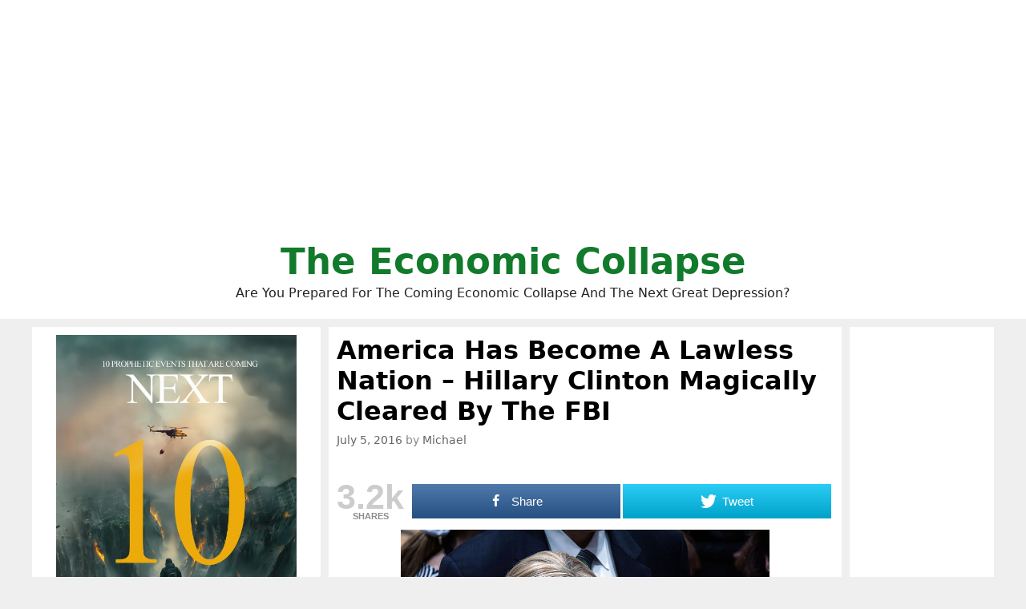

--- FILE ---
content_type: text/html; charset=UTF-8
request_url: http://theeconomiccollapseblog.com/america-has-become-a-lawless-nation-hillary-clinton-magically-cleared-by-the-fbi/
body_size: 49835
content:
<!DOCTYPE html>
<html lang="en-US">
<head>
	<meta charset="UTF-8">
	<meta http-equiv="X-UA-Compatible" content="IE=edge" />
	<link rel="profile" href="http://gmpg.org/xfn/11">
	<title>America Has Become A Lawless Nation - Hillary Clinton Magically Cleared By The FBI</title>

<!-- Open Graph Meta Tags generated by MashShare 3.8.5 - https://mashshare.net -->
<meta property="og:type" content="article" /> 
<meta property="og:title" content="America Has Become A Lawless Nation – Hillary Clinton Magically Cleared By The FBI" />
<meta property="og:description" content="It is hard to be proud to be an American today after watching FBI director James Comey magically clear Hillary Clinton of all wrongdoing.  Sadly, Comey is likely to go down in history as the" />
<meta property="og:image" content="http://theeconomiccollapseblog.com/wp-content/uploads/2016/07/Hillary-Clinton-Photo-by-Nathania-Johnson.jpg" />
<meta property="og:url" content="http://theeconomiccollapseblog.com/america-has-become-a-lawless-nation-hillary-clinton-magically-cleared-by-the-fbi/" />
<meta property="og:site_name" content="The Economic Collapse" />
<meta property="article:author" content="https://www.facebook.com/michael.snyder.5076" />
<meta property="article:publisher" content="https://www.facebook.com/michael.snyder.5076" />
<meta property="article:published_time" content="2016-07-05T17:03:08+00:00" />
<meta property="article:modified_time" content="2016-07-05T17:03:11+00:00" />
<meta property="og:updated_time" content="2016-07-05T17:03:11+00:00" />
<!-- Open Graph Meta Tags generated by MashShare 3.8.5 - https://www.mashshare.net -->
<!-- Twitter Card generated by MashShare 3.8.5 - https://www.mashshare.net -->
<meta property="og:image:width" content="800" />
<meta property="og:image:height" content="533" />
<meta name="twitter:card" content="summary_large_image">
<meta name="twitter:title" content="America Has Become A Lawless Nation – Hillary Clinton Magically Cleared By The FBI">
<meta name="twitter:description" content="It is hard to be proud to be an American today after watching FBI director James Comey magically clear Hillary Clinton of all wrongdoing.  Sadly, Comey is likely to go down in history as the">
<meta name="twitter:image" content="http://theeconomiccollapseblog.com/wp-content/uploads/2016/07/Hillary-Clinton-Photo-by-Nathania-Johnson.jpg">
<meta name="twitter:site" content="@Revelation1217">
<!-- Twitter Card generated by MashShare 3.8.5 - https://www.mashshare.net -->


<!-- This site is optimized with the Yoast SEO plugin v8.0 - https://yoast.com/wordpress/plugins/seo/ -->
<link rel="canonical" href="http://theeconomiccollapseblog.com/america-has-become-a-lawless-nation-hillary-clinton-magically-cleared-by-the-fbi/" />
<script type='application/ld+json'>{"@context":"https:\/\/schema.org","@type":"Person","url":"http:\/\/theeconomiccollapseblog.com\/","sameAs":["https:\/\/www.facebook.com\/michael.snyder.5076","https:\/\/twitter.com\/Revelation1217"],"@id":"#person","name":"Michael Snyder"}</script>
<!-- / Yoast SEO plugin. -->

<link rel='dns-prefetch' href='//s.w.org' />
<link rel="alternate" type="application/rss+xml" title="The Economic Collapse &raquo; Feed" href="http://theeconomiccollapseblog.com/feed/" />
		<script type="text/javascript">
			window._wpemojiSettings = {"baseUrl":"https:\/\/s.w.org\/images\/core\/emoji\/11\/72x72\/","ext":".png","svgUrl":"https:\/\/s.w.org\/images\/core\/emoji\/11\/svg\/","svgExt":".svg","source":{"concatemoji":"http:\/\/theeconomiccollapseblog.com\/wp-includes\/js\/wp-emoji-release.min.js?ver=4.9.26"}};
			!function(e,a,t){var n,r,o,i=a.createElement("canvas"),p=i.getContext&&i.getContext("2d");function s(e,t){var a=String.fromCharCode;p.clearRect(0,0,i.width,i.height),p.fillText(a.apply(this,e),0,0);e=i.toDataURL();return p.clearRect(0,0,i.width,i.height),p.fillText(a.apply(this,t),0,0),e===i.toDataURL()}function c(e){var t=a.createElement("script");t.src=e,t.defer=t.type="text/javascript",a.getElementsByTagName("head")[0].appendChild(t)}for(o=Array("flag","emoji"),t.supports={everything:!0,everythingExceptFlag:!0},r=0;r<o.length;r++)t.supports[o[r]]=function(e){if(!p||!p.fillText)return!1;switch(p.textBaseline="top",p.font="600 32px Arial",e){case"flag":return s([55356,56826,55356,56819],[55356,56826,8203,55356,56819])?!1:!s([55356,57332,56128,56423,56128,56418,56128,56421,56128,56430,56128,56423,56128,56447],[55356,57332,8203,56128,56423,8203,56128,56418,8203,56128,56421,8203,56128,56430,8203,56128,56423,8203,56128,56447]);case"emoji":return!s([55358,56760,9792,65039],[55358,56760,8203,9792,65039])}return!1}(o[r]),t.supports.everything=t.supports.everything&&t.supports[o[r]],"flag"!==o[r]&&(t.supports.everythingExceptFlag=t.supports.everythingExceptFlag&&t.supports[o[r]]);t.supports.everythingExceptFlag=t.supports.everythingExceptFlag&&!t.supports.flag,t.DOMReady=!1,t.readyCallback=function(){t.DOMReady=!0},t.supports.everything||(n=function(){t.readyCallback()},a.addEventListener?(a.addEventListener("DOMContentLoaded",n,!1),e.addEventListener("load",n,!1)):(e.attachEvent("onload",n),a.attachEvent("onreadystatechange",function(){"complete"===a.readyState&&t.readyCallback()})),(n=t.source||{}).concatemoji?c(n.concatemoji):n.wpemoji&&n.twemoji&&(c(n.twemoji),c(n.wpemoji)))}(window,document,window._wpemojiSettings);
		</script>
		<style type="text/css">
img.wp-smiley,
img.emoji {
	display: inline !important;
	border: none !important;
	box-shadow: none !important;
	height: 1em !important;
	width: 1em !important;
	margin: 0 .07em !important;
	vertical-align: -0.1em !important;
	background: none !important;
	padding: 0 !important;
}
</style>
<link rel='stylesheet' id='mashsb-styles-css'  href='http://theeconomiccollapseblog.com/wp-content/plugins/mashsharer/assets/css/mashsb.min.css?ver=3.8.5' type='text/css' media='all' />
<style id='mashsb-styles-inline-css' type='text/css'>
.mashsb-count {color:#cccccc;}.mashsb-buttons a {
        background-image: -webkit-linear-gradient(bottom,rgba(0, 0, 0, 0.17) 0%,rgba(255, 255, 255, 0.17) 100%);
        background-image: -moz-linear-gradient(bottom,rgba(0, 0, 0, 0.17) 0%,rgba(255, 255, 255, 0.17) 100%);
        background-image: linear-gradient(bottom,rgba(0,0,0,.17) 0%,rgba(255,255,255,.17) 100%);}@media only screen and (min-width:568px){.mashsb-buttons a {min-width: 177px;}}
</style>
<link rel='stylesheet' id='generate-style-grid-css'  href='http://theeconomiccollapseblog.com/wp-content/themes/generatepress/css/unsemantic-grid.min.css?ver=2.1.1' type='text/css' media='all' />
<link rel='stylesheet' id='generate-style-css'  href='http://theeconomiccollapseblog.com/wp-content/themes/generatepress/style.min.css?ver=2.1.1' type='text/css' media='all' />
<style id='generate-style-inline-css' type='text/css'>
body{background-color:#efefef;color:#000000;}a, a:visited{color:#1e73be;text-decoration:none;}a:visited{color:#1e73be;}a:hover, a:focus, a:active{color:#1e73be;text-decoration:none;}body .grid-container{max-width:1200px;}body, button, input, select, textarea{font-family:-apple-system, system-ui, BlinkMacSystemFont, "Segoe UI", Helvetica, Arial, sans-serif, "Apple Color Emoji", "Segoe UI Emoji", "Segoe UI Symbol";}.site-description{font-size:16px;}.main-navigation a, .menu-toggle{font-weight:bold;}.main-navigation .main-nav ul ul li a{font-size:14px;}h1{font-family:-apple-system, system-ui, BlinkMacSystemFont, "Segoe UI", Helvetica, Arial, sans-serif, "Apple Color Emoji", "Segoe UI Emoji", "Segoe UI Symbol";font-weight:bold;font-size:32px;}h2{font-family:-apple-system, system-ui, BlinkMacSystemFont, "Segoe UI", Helvetica, Arial, sans-serif, "Apple Color Emoji", "Segoe UI Emoji", "Segoe UI Symbol";font-weight:700;}@media (max-width:768px){.main-title{font-size:30px;}h1{font-size:30px;}h2{font-size:25px;}}.top-bar{background-color:#636363;color:#ffffff;}.top-bar a,.top-bar a:visited{color:#ffffff;}.top-bar a:hover{color:#303030;}.site-header{background-color:#ffffff;color:#000000;}.site-header a,.site-header a:visited{color:#3a3a3a;}.main-title a,.main-title a:hover,.main-title a:visited{color:#117a2b;}.site-description{color:#222222;}.main-navigation,.main-navigation ul ul{background-color:#222222;}.main-navigation .main-nav ul li a,.menu-toggle{color:#ffffff;}.main-navigation .main-nav ul li:hover > a,.main-navigation .main-nav ul li:focus > a, .main-navigation .main-nav ul li.sfHover > a{color:#ffffff;background-color:#3f3f3f;}button.menu-toggle:hover,button.menu-toggle:focus,.main-navigation .mobile-bar-items a,.main-navigation .mobile-bar-items a:hover,.main-navigation .mobile-bar-items a:focus{color:#ffffff;}.main-navigation .main-nav ul li[class*="current-menu-"] > a{color:#ffffff;background-color:#3f3f3f;}.main-navigation .main-nav ul li[class*="current-menu-"] > a:hover,.main-navigation .main-nav ul li[class*="current-menu-"].sfHover > a{color:#ffffff;background-color:#3f3f3f;}.navigation-search input[type="search"],.navigation-search input[type="search"]:active{color:#3f3f3f;background-color:#3f3f3f;}.navigation-search input[type="search"]:focus{color:#ffffff;background-color:#3f3f3f;}.main-navigation ul ul{background-color:#3f3f3f;}.main-navigation .main-nav ul ul li a{color:#ffffff;}.main-navigation .main-nav ul ul li:hover > a,.main-navigation .main-nav ul ul li:focus > a,.main-navigation .main-nav ul ul li.sfHover > a{color:#ffffff;background-color:#4f4f4f;}.main-navigation .main-nav ul ul li[class*="current-menu-"] > a{color:#ffffff;background-color:#4f4f4f;}.main-navigation .main-nav ul ul li[class*="current-menu-"] > a:hover,.main-navigation .main-nav ul ul li[class*="current-menu-"].sfHover > a{color:#ffffff;background-color:#4f4f4f;}.separate-containers .inside-article, .separate-containers .comments-area, .separate-containers .page-header, .one-container .container, .separate-containers .paging-navigation, .inside-page-header{background-color:#ffffff;}.entry-title a,.entry-title a:visited{color:#1e72bd;}.entry-meta{color:#888888;}.entry-meta a,.entry-meta a:visited{color:#666666;}.entry-meta a:hover{color:#1e73be;}.sidebar .widget{background-color:#ffffff;}.sidebar .widget .widget-title{color:#000000;}.footer-widgets{background-color:#ffffff;}.footer-widgets .widget-title{color:#000000;}.site-info{color:#ffffff;background-color:#222222;}.site-info a,.site-info a:visited{color:#ffffff;}.site-info a:hover{color:#606060;}.footer-bar .widget_nav_menu .current-menu-item a{color:#606060;}input[type="text"],input[type="email"],input[type="url"],input[type="password"],input[type="search"],input[type="tel"],input[type="number"],textarea,select{color:#666666;background-color:#fafafa;border-color:#cccccc;}input[type="text"]:focus,input[type="email"]:focus,input[type="url"]:focus,input[type="password"]:focus,input[type="search"]:focus,input[type="tel"]:focus,input[type="number"]:focus,textarea:focus,select:focus{color:#666666;background-color:#ffffff;border-color:#bfbfbf;}button,html input[type="button"],input[type="reset"],input[type="submit"],a.button,a.button:visited{color:#ffffff;background-color:#666666;}button:hover,html input[type="button"]:hover,input[type="reset"]:hover,input[type="submit"]:hover,a.button:hover,button:focus,html input[type="button"]:focus,input[type="reset"]:focus,input[type="submit"]:focus,a.button:focus{color:#ffffff;background-color:#3f3f3f;}.generate-back-to-top,.generate-back-to-top:visited{background-color:rgba( 0,0,0,0.4 );color:#ffffff;}.generate-back-to-top:hover,.generate-back-to-top:focus{background-color:rgba( 0,0,0,0.6 );color:#ffffff;}.inside-header{padding:20px;}.separate-containers .inside-article, .separate-containers .comments-area, .separate-containers .page-header, .separate-containers .paging-navigation, .one-container .site-content, .inside-page-header{padding:10px;}@media (max-width:768px){.separate-containers .inside-article, .separate-containers .comments-area, .separate-containers .page-header, .separate-containers .paging-navigation, .one-container .site-content, .inside-page-header{padding:10px;}}.one-container.right-sidebar .site-main,.one-container.both-right .site-main{margin-right:10px;}.one-container.left-sidebar .site-main,.one-container.both-left .site-main{margin-left:10px;}.one-container.both-sidebars .site-main{margin:0px 10px 0px 10px;}.separate-containers .widget, .separate-containers .site-main > *, .separate-containers .page-header, .widget-area .main-navigation{margin-bottom:10px;}.right-sidebar.separate-containers .site-main{margin:10px 10px 10px 0px;}.left-sidebar.separate-containers .site-main{margin:10px 0px 10px 10px;}.both-sidebars.separate-containers .site-main{margin:10px;}.both-right.separate-containers .site-main{margin:10px 10px 10px 0px;}.both-right.separate-containers .inside-left-sidebar{margin-right:5px;}.both-right.separate-containers .inside-right-sidebar{margin-left:5px;}.both-left.separate-containers .site-main{margin:10px 0px 10px 10px;}.both-left.separate-containers .inside-left-sidebar{margin-right:5px;}.both-left.separate-containers .inside-right-sidebar{margin-left:5px;}.separate-containers .site-main{margin-top:10px;margin-bottom:10px;}.separate-containers .page-header-image, .separate-containers .page-header-contained, .separate-containers .page-header-image-single, .separate-containers .page-header-content-single{margin-top:10px;}.separate-containers .inside-right-sidebar, .separate-containers .inside-left-sidebar{margin-top:10px;margin-bottom:10px;}.main-navigation ul ul{top:auto;}.navigation-search, .navigation-search input{height:100%;}.rtl .menu-item-has-children .dropdown-menu-toggle{padding-left:20px;}.rtl .main-navigation .main-nav ul li.menu-item-has-children > a{padding-right:20px;}.widget-area .widget{padding:10px;}.navigation-search, .navigation-search input{height:100%;}/* End cached CSS */
.slideout-navigation.main-navigation .main-nav ul li a{font-weight:normal;text-transform:none;}
</style>
<link rel='stylesheet' id='generate-mobile-style-css'  href='http://theeconomiccollapseblog.com/wp-content/themes/generatepress/css/mobile.min.css?ver=2.1.1' type='text/css' media='all' />
<link rel='stylesheet' id='generate-blog-css'  href='http://theeconomiccollapseblog.com/wp-content/plugins/gp-premium/blog/functions/css/style-min.css?ver=1.6.2' type='text/css' media='all' />
<script type='text/javascript' src='http://theeconomiccollapseblog.com/wp-includes/js/jquery/jquery.js?ver=1.12.4'></script>
<script type='text/javascript' src='http://theeconomiccollapseblog.com/wp-includes/js/jquery/jquery-migrate.min.js?ver=1.4.1'></script>
<script type='text/javascript'>
/* <![CDATA[ */
var mashsb = {"shares":"3153","round_shares":"1","animate_shares":"0","dynamic_buttons":"0","share_url":"http:\/\/theeconomiccollapseblog.com\/america-has-become-a-lawless-nation-hillary-clinton-magically-cleared-by-the-fbi\/","title":"America+Has+Become+A+Lawless+Nation+%E2%80%93+Hillary+Clinton+Magically+Cleared+By+The+FBI","image":"http:\/\/theeconomiccollapseblog.com\/wp-content\/uploads\/2016\/07\/Hillary-Clinton-Photo-by-Nathania-Johnson-400x267.jpg","desc":"It is hard to be proud to be an American today after watching FBI director James Comey magically clear Hillary Clinton of all wrongdoing.\u00a0 Sadly, Comey is likely to go down in history as the \u2026","hashtag":"Revelation1217","subscribe":"link","subscribe_url":"https:\/\/feedburner.google.com\/fb\/a\/mailverify?uri=TheEconomicCollapse","activestatus":"1","singular":"1","twitter_popup":"1","refresh":"0","nonce":"cee29286cf","postid":"10749","servertime":"1767500184","ajaxurl":"http:\/\/theeconomiccollapseblog.com\/wp-admin\/admin-ajax.php"};
/* ]]> */
</script>
<script type='text/javascript' src='http://theeconomiccollapseblog.com/wp-content/plugins/mashsharer/assets/js/mashsb.min.js?ver=3.8.5'></script>
<script type='text/javascript' src='http://theeconomiccollapseblog.com/wp-content/plugins/open-in-new-window-plugin/open_in_new_window_yes.js'></script>
<script type='text/javascript' src='http://theeconomiccollapseblog.com/wp-content/plugins/open-in-new-window-plugin/open_in_new_window.js'></script>
<link rel='https://api.w.org/' href='http://theeconomiccollapseblog.com/wp-json/' />
<link rel="EditURI" type="application/rsd+xml" title="RSD" href="http://theeconomiccollapseblog.com/xmlrpc.php?rsd" />
<link rel="wlwmanifest" type="application/wlwmanifest+xml" href="http://theeconomiccollapseblog.com/wp-includes/wlwmanifest.xml" /> 
<meta name="generator" content="WordPress 4.9.26" />
<link rel='shortlink' href='http://theeconomiccollapseblog.com/?p=10749' />
<link rel="alternate" type="application/json+oembed" href="http://theeconomiccollapseblog.com/wp-json/oembed/1.0/embed?url=http%3A%2F%2Ftheeconomiccollapseblog.com%2Famerica-has-become-a-lawless-nation-hillary-clinton-magically-cleared-by-the-fbi%2F" />
<link rel="alternate" type="text/xml+oembed" href="http://theeconomiccollapseblog.com/wp-json/oembed/1.0/embed?url=http%3A%2F%2Ftheeconomiccollapseblog.com%2Famerica-has-become-a-lawless-nation-hillary-clinton-magically-cleared-by-the-fbi%2F&#038;format=xml" />
<meta name="viewport" content="width=device-width, initial-scale=1">		<style type="text/css" id="wp-custom-css">
			





.page-header-image-single {
      display: none;
}

.blog .entry-content img,
.archive .entry-content img {
    display: none;
}

.post-image {
    text-align: center;
}













		</style>
	
	<meta name="google-site-verification" content="WmFnksd8rRn6of1VVoBUq5YoMVmgux89AAIro_mwH3k" />
	
	<meta name="google-site-verification" content="gMYWK8ipMus_X-5dznxUWDZIEsWy0jNCW4Tm5P7_Jlc" />
	
	</head>

<body itemtype='https://schema.org/Blog' itemscope='itemscope' class="post-template-default single single-post postid-10749 single-format-standard post-image-above-header post-image-aligned-center sticky-menu-fade  featured-image-active both-sidebars nav-below-header fluid-header separate-containers active-footer-widgets-0 nav-search-enabled nav-aligned-center header-aligned-center dropdown-hover">
	<a class="screen-reader-text skip-link" href="#content" title="Skip to content">Skip to content</a>		<header itemtype="https://schema.org/WPHeader" itemscope="itemscope" id="masthead" class="site-header">
			<div class="inside-header grid-container grid-parent">
				<center><script async src="https://pagead2.googlesyndication.com/pagead/js/adsbygoogle.js?client=ca-pub-3031416830421779"
     crossorigin="anonymous"></script>
<!-- Horizontal Responsive Ad 2025 -->
<ins class="adsbygoogle"
     style="display:block"
     data-ad-client="ca-pub-3031416830421779"
     data-ad-slot="3698294162"
     data-ad-format="auto"
     data-full-width-responsive="true"></ins>
<script>
     (adsbygoogle = window.adsbygoogle || []).push({});
</script></center><div class="site-branding">
					<p class="main-title" itemprop="headline">
				<a href="http://theeconomiccollapseblog.com/" rel="home">
					The Economic Collapse
				</a>
			</p>
					<p class="site-description">
				Are You Prepared For The Coming Economic Collapse And The Next Great Depression?
			</p>
				</div>			</div><!-- .inside-header -->
		</header><!-- #masthead -->
		
	<div id="page" class="hfeed site grid-container container grid-parent">
		<div id="content" class="site-content">
			
	<div id="primary" class="content-area grid-parent mobile-grid-100 push-30 grid-55 tablet-push-30 tablet-grid-55">
		<main id="main" class="site-main">
			
<article id="post-10749" class="post-10749 post type-post status-publish format-standard has-post-thumbnail hentry category-uncategorized tag-corruption tag-debt tag-election-2016 tag-evidence tag-hillary-clinton tag-lawless tag-lawyer tag-lawyers tag-pain tag-the-rule-of-law" itemtype='https://schema.org/CreativeWork' itemscope='itemscope'>
	<div class="inside-article">
		<div class="featured-image  page-header-image-single ">
			<img width="800" height="533" src="http://theeconomiccollapseblog.com/wp-content/uploads/2016/07/Hillary-Clinton-Photo-by-Nathania-Johnson.jpg" class="attachment-full size-full" alt="" itemprop="image" srcset="http://theeconomiccollapseblog.com/wp-content/uploads/2016/07/Hillary-Clinton-Photo-by-Nathania-Johnson.jpg 800w, http://theeconomiccollapseblog.com/wp-content/uploads/2016/07/Hillary-Clinton-Photo-by-Nathania-Johnson-300x200.jpg 300w, http://theeconomiccollapseblog.com/wp-content/uploads/2016/07/Hillary-Clinton-Photo-by-Nathania-Johnson-460x306.jpg 460w, http://theeconomiccollapseblog.com/wp-content/uploads/2016/07/Hillary-Clinton-Photo-by-Nathania-Johnson-425x283.jpg 425w, http://theeconomiccollapseblog.com/wp-content/uploads/2016/07/Hillary-Clinton-Photo-by-Nathania-Johnson-400x267.jpg 400w" sizes="(max-width: 800px) 100vw, 800px" />
		</div>
		<header class="entry-header">
			<h1 class="entry-title" itemprop="headline">America Has Become A Lawless Nation &#8211; Hillary Clinton Magically Cleared By The FBI</h1>			<div class="entry-meta">
				<span class="posted-on"><a href="http://theeconomiccollapseblog.com/america-has-become-a-lawless-nation-hillary-clinton-magically-cleared-by-the-fbi/" title="5:03 pm" rel="bookmark"><time class="updated" datetime="2016-07-05T17:03:11+00:00" itemprop="dateModified">July 5, 2016</time><time class="entry-date published" datetime="2016-07-05T17:03:08+00:00" itemprop="datePublished">July 5, 2016</time></a></span> <span class="byline"><span class="author vcard" itemtype="https://schema.org/Person" itemscope="itemscope" itemprop="author">by <a class="url fn n" href="http://theeconomiccollapseblog.com/author/admin/" title="View all posts by Michael" rel="author" itemprop="url"><span class="author-name" itemprop="name">Michael</span></a></span></span>			</div><!-- .entry-meta -->
				</header><!-- .entry-header -->

		
		<div class="entry-content" itemprop="text">
			<aside class="mashsb-container mashsb-main mashsb-stretched"><div class="mashsb-box"><div class="mashsb-count mash-large" style=&quot;float:left;&quot;><div class="counts mashsbcount">3.2k</div><span class="mashsb-sharetext">SHARES</span></div><div class="mashsb-buttons"><a class="mashicon-facebook mash-large mash-center mashsb-noshadow" href="https://www.facebook.com/sharer.php?u=http%3A%2F%2Ftheeconomiccollapseblog.com%2Famerica-has-become-a-lawless-nation-hillary-clinton-magically-cleared-by-the-fbi%2F" target="_top" rel="nofollow"><span class="icon"></span><span class="text">Share</span></a><a class="mashicon-twitter mash-large mash-center mashsb-noshadow" href="https://twitter.com/intent/tweet?text=America%20Has%20Become%20A%20Lawless%20Nation%20%E2%80%93%20Hillary%20Clinton%20Magically%20Cleared%20By%20The%20FBI&url=http://theeconomiccollapseblog.com/?p=10749&via=Revelation1217" target="_top" rel="nofollow"><span class="icon"></span><span class="text">Tweet</span></a><div class="onoffswitch2 mash-large mashsb-noshadow" style="display:none;"></div></div>
            </div>
                <div style="clear:both;"></div></aside>
            <!-- Share buttons by mashshare.net - Version: 3.8.5--><p><a href="http://theeconomiccollapseblog.com/archives/america-has-become-a-lawless-nation-hillary-clinton-magically-cleared-by-the-fbi/hillary-clinton-photo-by-nathania-johnson" rel="attachment wp-att-10752"><img class="aligncenter size-large wp-image-10752" src="http://theeconomiccollapseblog.com/wp-content/uploads/2016/07/Hillary-Clinton-Photo-by-Nathania-Johnson-460x306.jpg" alt="Hillary Clinton - Photo by Nathania Johnson" width="460" height="306" srcset="http://theeconomiccollapseblog.com/wp-content/uploads/2016/07/Hillary-Clinton-Photo-by-Nathania-Johnson-460x306.jpg 460w, http://theeconomiccollapseblog.com/wp-content/uploads/2016/07/Hillary-Clinton-Photo-by-Nathania-Johnson-300x200.jpg 300w, http://theeconomiccollapseblog.com/wp-content/uploads/2016/07/Hillary-Clinton-Photo-by-Nathania-Johnson-425x283.jpg 425w, http://theeconomiccollapseblog.com/wp-content/uploads/2016/07/Hillary-Clinton-Photo-by-Nathania-Johnson-400x267.jpg 400w, http://theeconomiccollapseblog.com/wp-content/uploads/2016/07/Hillary-Clinton-Photo-by-Nathania-Johnson.jpg 800w" sizes="(max-width: 460px) 100vw, 460px" /></a>It is hard to be proud to be an American today after watching FBI director James Comey magically clear Hillary Clinton of all wrongdoing.  Sadly, Comey is likely to go down in history as the man that struck the final death blow to the rule of law in America.  During his address to the media, Comey admitted that Clinton sent or received 110 emails in 52 email chains that contained classified material at the time they were sent.  But of course there were probably many more.  Comey <a href="http://www.usatoday.com/story/news/politics/onpolitics/2016/07/05/what-fbi-found-in-hillary-clinton-email-investigation/86709530/">told the press</a> that it was &#8220;<strong>likely that there are other work-related emails that they did not produce &#8230; that are now gone because they deleted all emails they did not return to State, and the lawyers cleaned their devices</strong>.&#8221;  So basically Clinton turned over to the FBI whatever she felt like turning over, and then she destroyed the rest of the evidence.  As a former lawyer, this infuriates me, but it doesn&#8217;t surprise me.</p>
<!-- Quick Adsense WordPress Plugin: http://quickadsense.com/ -->
<div style="float: none; margin:10px 0 10px 0; text-align:center;">
<script async src="https://pagead2.googlesyndication.com/pagead/js/adsbygoogle.js?client=ca-pub-3031416830421779"
     crossorigin="anonymous"></script>
<!-- Horizontal Responsive Ad 2025 -->
<ins class="adsbygoogle"
     style="display:block"
     data-ad-client="ca-pub-3031416830421779"
     data-ad-slot="3698294162"
     data-ad-format="auto"
     data-full-width-responsive="true"></ins>
<script>
     (adsbygoogle = window.adsbygoogle || []).push({});
</script>
</div>

<p>In fact, it doesn&#8217;t surprise me at all that Hillary Clinton was allowed to skate.  I expected this all along.  If you search the thousands of articles that I have posted on <em>The Economic Collapse Blog</em> and <em>End Of The American Dream</em>, you will find many articles where I say that Hillary Clinton <strong>should</strong> be in prison, but not a single one where I ever said that I thought she <strong>would</strong> be going to prison.</p>
<p>This is how politics in America works today.  People like Bill and Hillary Clinton could openly sacrifice children to Satan on the White House lawn and still probably not get into trouble.  Despite scandal after scandal going all the way back to Arkansas in the 1980s, nothing ever sticks to them, and nothing probably ever will.</p>
<p>In this case, FBI director James Comey essentially had to rewrite federal law in order to clear Clinton.  This is something that Andrew McCarthy explained very well in his article entitled <a href="http://www.nationalreview.com/corner/437479/fbi-rewrites-federal-law-let-hillary-hook" target="_blank">&#8220;FBI Rewrites Federal Law to Let Hillary Off the Hook&#8221;</a>&#8230;</p>
<blockquote><p>There is no way of getting around this: According to Director James Comey (disclosure: a former colleague and longtime friend of mine), Hillary Clinton checked every box required for a felony violation of Section 793(f) of the federal penal code (Title 18): With lawful access to highly classified information she acted with gross negligence in removing and causing it to be removed it from its proper place of custody, and she transmitted it and caused it to be transmitted to others not authorized to have it, in patent violation of her trust. Director Comey even conceded that former Secretary Clinton was “extremely careless” and strongly suggested that her recklessness very likely led to communications (her own and those she corresponded with) being intercepted by foreign intelligence services.</p>
<p style="text-align: center;">&#8212;&#8211;</p>
<p>In essence, in order to give Mrs. Clinton a pass, the FBI rewrote the statute, inserting an intent element that Congress did not require. The added intent element, moreover, makes no sense: The point of having a statute that criminalizes gross negligence is to underscore that government officials have a special obligation to safeguard national defense secrets; when they fail to carry out that obligation due to gross negligence, they are guilty of serious wrongdoing. The lack of intent to harm our country is irrelevant. People never intend the bad things that happen due to gross negligence.</p></blockquote>
<p>The amazing thing is that the FBI handled a highly similar case very, very differently less than a year ago.  Just check out what happened to <a href="http://www.zerohedge.com/news/2016-07-05/peak-fbi-corruption-meet-bryan-nishimura-found-guilty-removal-and-retention-classifi">Naval reservist Bryan Nishimura</a>&#8230;</p>
<blockquote><p>U.S. Magistrate Judge Kendall J. Newman immediately sentenced Nishimura to two years of probation, a $7,500 fine, and forfeiture of personal media containing classified materials. Nishimura was further ordered to surrender any currently held security clearance and to never again seek such a clearance.</p>
<p>According to court documents, Nishimura was a Naval reservist deployed in Afghanistan in 2007 and 2008. In his role as a Regional Engineer for the U.S. military in Afghanistan, Nishimura had access to classified briefings and digital records that could only be retained and viewed on authorized government computers. <strong>Nishimura, however, caused the materials to be downloaded and stored on his personal, unclassified electronic devices and storage media. He carried such classified materials on his unauthorized media when he traveled off-base in Afghanistan and, ultimately, carried those materials back to the United States at the end of his deployment. In the United States, Nishimura continued to maintain the information on unclassified systems in unauthorized locations, and copied the materials onto at least one additional unauthorized and unclassified system</strong>.</p>
<p><strong>Nishimura’s actions came to light in early 2012, when he admitted to Naval personnel that he had handled classified materials inappropriately</strong>. <strong>Nishimura later admitted that, following his statement to Naval personnel, he destroyed a large quantity of classified materials he had maintained in his home</strong>. Despite that, when the Federal Bureau of Investigation searched Nishimura’s home in May 2012, agents recovered numerous classified materials in digital and hard copy forms. <strong>The investigation did not reveal evidence that Nishimura intended to distribute classified information to unauthorized personnel.</strong></p></blockquote>
<p>So what is the difference between Nishimura and Clinton?</p>
<p>Neither of them ever intended to do anything wrong.</p>
<p>So why were they treated so differently?</p>
<p>Needless to say, social media is exploding with outrage over this decision to let Clinton go free.  Many Americans are openly asking why they should continue to play by the rules if politicians like Hillary Clinton are not required to do so.</p>
<p>Unfortunately, this is what America has become.  Our politicians are a reflection of who we are as a society, and as I have stated before Hillary Clinton is going to be the overwhelming favorite if there is an election in November.  At this moment, she has solid leads in all of the &#8220;swing states&#8221;, and she only really needs <a href="http://www.usatoday.com/story/opinion/nation-now/2016/07/05/no-matter-how-you-look-trumps-not-winning-column/86715020/">to win one of them</a>&#8230;</p>
<blockquote><p>Perhaps you enjoy talk of battleground states. Well, there&#8217;s a scenario for you, too. First, pick the six &#8220;closest&#8221; swing states (VA, NH, IA, OH, FL, NC). Got it? Now understand that New Hampshire excepted, <strong>Clinton only has to win one of them in order to reach the requisite 270 electoral votes to win</strong>. (Optional third step for Republicans only: start shotgunning Pabst Blue Ribbon and don&#8217;t stop until November.)</p>
<p>Lest any Trump supporters seek solace in poll numbers, recent polls have Trump sliding further behind in all the relevant swing states. According to a Ballotpedia battleground poll released last week, Trump trails by 14% in Florida, 4% in Iowa, 10% in North Carolina, 9% in Ohio, and 7% in Virginia.</p></blockquote>
<p>Hillary Clinton is <a href="http://endoftheamericandream.com/archives/is-hillary-clinton-the-athaliah-of-our-generation-just-check-out-what-one-eyewitness-is-saying">a horrible, evil, miserable human being</a>, and right now she is the odds-on favorite to become the next president of the United States.</p>
<p>But ultimately it is the American people that are to blame for blindly supporting corrupt politicians such as Clinton, and if they willingly pick her to be our next president then we will certainly deserve whatever consequences follow.</p>

<div style="font-size: 0px; height: 0px; line-height: 0px; margin: 0; padding: 0; clear: both;"></div><aside class="mashsb-container mashsb-main mashsb-stretched"><div class="mashsb-box"><div class="mashsb-count mash-large" style=&quot;float:left;&quot;><div class="counts mashsbcount">3.2k</div><span class="mashsb-sharetext">SHARES</span></div><div class="mashsb-buttons"><a class="mashicon-facebook mash-large mash-center mashsb-noshadow" href="https://www.facebook.com/sharer.php?u=http%3A%2F%2Ftheeconomiccollapseblog.com%2Famerica-has-become-a-lawless-nation-hillary-clinton-magically-cleared-by-the-fbi%2F" target="_top" rel="nofollow"><span class="icon"></span><span class="text">Share</span></a><a class="mashicon-twitter mash-large mash-center mashsb-noshadow" href="https://twitter.com/intent/tweet?text=America%20Has%20Become%20A%20Lawless%20Nation%20%E2%80%93%20Hillary%20Clinton%20Magically%20Cleared%20By%20The%20FBI&url=http://theeconomiccollapseblog.com/?p=10749&via=Revelation1217" target="_top" rel="nofollow"><span class="icon"></span><span class="text">Tweet</span></a><div class="onoffswitch2 mash-large mashsb-noshadow" style="display:none;"></div></div>
            </div>
                <div style="clear:both;"></div></aside>
            <!-- Share buttons by mashshare.net - Version: 3.8.5-->		</div><!-- .entry-content -->

					<footer class="entry-meta">
				<span class="cat-links"><span class="screen-reader-text">Categories </span><a href="http://theeconomiccollapseblog.com/category/uncategorized/" rel="category tag">Money</a></span><span class="tags-links"><span class="screen-reader-text">Tags </span><a href="http://theeconomiccollapseblog.com/tag/corruption/" rel="tag">Corruption</a>, <a href="http://theeconomiccollapseblog.com/tag/debt/" rel="tag">Debt</a>, <a href="http://theeconomiccollapseblog.com/tag/election-2016/" rel="tag">Election 2016</a>, <a href="http://theeconomiccollapseblog.com/tag/evidence/" rel="tag">Evidence</a>, <a href="http://theeconomiccollapseblog.com/tag/hillary-clinton/" rel="tag">Hillary Clinton</a>, <a href="http://theeconomiccollapseblog.com/tag/lawless/" rel="tag">Lawless</a>, <a href="http://theeconomiccollapseblog.com/tag/lawyer/" rel="tag">Lawyer</a>, <a href="http://theeconomiccollapseblog.com/tag/lawyers/" rel="tag">Lawyers</a>, <a href="http://theeconomiccollapseblog.com/tag/pain/" rel="tag">Pain</a>, <a href="http://theeconomiccollapseblog.com/tag/the-rule-of-law/" rel="tag">The Rule Of Law</a></span>						<nav id="nav-below" class="post-navigation">
			<span class="screen-reader-text">Post navigation</span>

			<div class="nav-previous"><span class="prev" title="Previous"><a href="http://theeconomiccollapseblog.com/the-price-of-silver-explodes-past-20-dollars-an-ounce-as-the-european-banking-crisis-deepens/" rel="prev">The Price Of Silver Explodes Past 20 Dollars An Ounce As The European Banking Crisis Deepens</a></span></div><div class="nav-next"><span class="next" title="Next"><a href="http://theeconomiccollapseblog.com/currency-crash-drives-british-pound-to-a-31-year-low-as-deutsche-bank-sinks-to-the-lowest-level-ever/" rel="next">&#8216;Currency Crash&#8217; Drives British Pound To A 31 Year Low As Deutsche Bank Sinks To The Lowest Level Ever</a></span></div>		</nav><!-- #nav-below -->
					</footer><!-- .entry-meta -->
			</div><!-- .inside-article -->
</article><!-- #post-## -->
		</main><!-- #main -->
	</div><!-- #primary -->

	<div id="left-sidebar" itemtype="https://schema.org/WPSideBar" itemscope="itemscope" class="widget-area grid-30 tablet-grid-30 mobile-grid-100 grid-parent sidebar pull-55 tablet-pull-55">
	<div class="inside-left-sidebar">
		<aside id="text-389" class="widget inner-padding widget_text">			<div class="textwidget"><p><a href="https://amzn.to/4cFauPu"><img class="aligncenter size-large wp-image-24099" src="http://theeconomiccollapseblog.com/wp-content/uploads/2025/04/Kindle--560x896.jpg" alt="" width="300" height="480" /></a></p>
</div>
		</aside><aside id="text-387" class="widget inner-padding widget_text">			<div class="textwidget"><p><a href="https://www.amazon.com/dp/B0DFVKTRJR"><img class="aligncenter size-full wp-image-23218" src="http://theeconomiccollapseblog.com/wp-content/uploads/2024/10/300-x-250-Ad1.png" alt="" width="300" height="250" /></a></p>
</div>
		</aside><aside id="text-384" class="widget inner-padding widget_text">			<div class="textwidget"><p><a href="https://amzn.to/40xFXg8"><img class="aligncenter size-medium wp-image-21948" src="http://theeconomiccollapseblog.com/wp-content/uploads/2023/11/Upright-Book-MockUp-Michael-Snyder2-300x297.png" alt="" width="300" height="297" /></a></p>
</div>
		</aside><aside id="text-383" class="widget inner-padding widget_text">			<div class="textwidget"><p><a href="https://www.paypal.com/cgi-bin/webscr?cmd=_s-xclick&amp;hosted_button_id=ZE5PZEB7DQRHA&amp;source=url"><img class="aligncenter size-full wp-image-42549" src="http://themostimportantnews.com/wp-content/uploads/2020/09/Paypal-Donate-Button.jpg" alt="" width="297" height="139" /></a></p>
</div>
		</aside><aside id="text-380" class="widget inner-padding widget_text">			<div class="textwidget"><p><a href="https://www.empshield.com?coupon=snyder50"><img class="aligncenter size-medium wp-image-21180" src="http://theeconomiccollapseblog.com/wp-content/uploads/2023/03/EMP-Shield-300x250.jpg" alt="" width="300" height="250" /></a></p>
</div>
		</aside><aside id="text-375" class="widget inner-padding widget_text">			<div class="textwidget"><p><a href="https://amzn.to/3zHG7pb"><img class="aligncenter size-medium wp-image-20598" src="http://theeconomiccollapseblog.com/wp-content/uploads/2022/11/Upright-Book-MockUp-Michael-Snyder-800--300x297.jpg" alt="" width="300" height="297" /></a></p>
</div>
		</aside><aside id="text-369" class="widget inner-padding widget_text">			<div class="textwidget"><p><a href="https://amzn.to/3ij9MeT"><img class="aligncenter size-large wp-image-18782" src="http://theeconomiccollapseblog.com/wp-content/uploads/2021/07/Final-Book-Cover-For-Websites-1-1-560x554.jpg" alt="" width="300" height="297" /></a></p>
</div>
		</aside><aside id="text-360" class="widget inner-padding widget_text">			<div class="textwidget"><p><a href="https://amzn.to/3fmPgq5"><img class="aligncenter size-full wp-image-17587" src="http://theeconomiccollapseblog.com/wp-content/uploads/2020/09/Book-Cover-Ad-PNG.png" alt="" width="300" height="300" /></a></p>
<p><a href="https://amzn.to/2QJJrtx"><img class="aligncenter size-full wp-image-17588" src="http://theeconomiccollapseblog.com/wp-content/uploads/2020/09/Living-A-Life-That-Really-Matters-By-Michael-Snyder.jpg" alt="" width="300" height="300" /></a></p>
</div>
		</aside><aside id="text-334" class="widget inner-padding widget_text">			<div class="textwidget"><p><a href="http://endtimeheadlines.org/"><img class="aligncenter size-medium wp-image-12898" src="http://theeconomiccollapseblog.com/wp-content/uploads/2017/09/End-Time-Headlines-1-300x300.jpg" alt="" width="300" height="300" /></a></p>
</div>
		</aside><aside id="text-391" class="widget inner-padding widget_text">			<div class="textwidget"><p><a href="https://wealthprismletter.com/"><img class="aligncenter size-full wp-image-24417" src="http://theeconomiccollapseblog.com/wp-content/uploads/2025/07/PIF_CB.jpg" alt="" width="300" height="300" /></a></p>
</div>
		</aside><aside id="text-378" class="widget inner-padding widget_text">			<div class="textwidget"><p><center><iframe style="border: 1px solid #EEE; background: white;" src="https://michaeltsnyder.substack.com/embed" frameborder="0" scrolling="no"></iframe></center></p>
</div>
		</aside>	</div><!-- .inside-left-sidebar -->
</div><!-- #secondary -->
<div id="right-sidebar" itemtype="https://schema.org/WPSideBar" itemscope="itemscope" class="widget-area grid-15 tablet-grid-15 grid-parent sidebar">
	<div class="inside-right-sidebar">
		<aside id="text-279" class="widget inner-padding widget_text">			<div class="textwidget"><script async src="https://pagead2.googlesyndication.com/pagead/js/adsbygoogle.js?client=ca-pub-3031416830421779"
     crossorigin="anonymous"></script>
<!-- Vertical Responsive Ad 4/2025 -->
<ins class="adsbygoogle"
     style="display:block"
     data-ad-client="ca-pub-3031416830421779"
     data-ad-slot="3667101047"
     data-ad-format="auto"
     data-full-width-responsive="true"></ins>
<script>
     (adsbygoogle = window.adsbygoogle || []).push({});
</script></div>
		</aside><aside id="text-392" class="widget inner-padding widget_text">			<div class="textwidget"><p><a href="https://www.amazon.com/Designated-Disrupter-Unlikely-Agents-Revival/dp/1636415474"><img class="aligncenter size-large wp-image-25275" src="http://theeconomiccollapseblog.com/wp-content/uploads/2026/01/Designated-Disrupter-C1-1-560x829.jpg" alt="" width="280" height="415" /></a></p>
</div>
		</aside><aside id="text-374" class="widget inner-padding widget_text">			<div class="textwidget"><p><a href="https://www.amazon.com/Trump-Code-Exploring-Travel-Lineage/dp/1636414397/"><img class="aligncenter size-large wp-image-22855" src="http://theeconomiccollapseblog.com/wp-content/uploads/2024/07/The-Trump-Code-Exploring-Time-Travel-Nikola-Tesla-the-Trump-Lineage-and-Americas-Future-1-560x840.jpg" alt="" width="280" height="420" /></a></p>
</div>
		</aside><aside id="text-388" class="widget inner-padding widget_text">			<div class="textwidget"><p><a href="https://shorturl.at/CH23z"><img class="aligncenter size-medium wp-image-23596" src="http://theeconomiccollapseblog.com/wp-content/uploads/2024/12/Snip20241230_31-300x294.png" alt="" width="160" height="157" /></a></p>
</div>
		</aside><aside id="text-346" class="widget inner-padding widget_text">			<div class="textwidget"><p><script src="https://choiceclips.whatfinger.com/widgets/aznew-wfw.js"></script><script type="text/javascript">var conf = {rows: 5,cols: 1,backgroundColor: 'rgb(240, 240, 240)',textColor: 'rgb(0, 0, 0)',borderColor: '#DDD',displayContent: '0',contentSort: '0',contentType: '0',showTitle: '1',showThumb: '1',widgetID: 'wWidget_109d3ec0b7',layout: 'basic'};var matchWidth = (100-(0.5*conf.cols*2))/conf.cols;const xhttp = new XMLHttpRequest();xhttp.onload = function() { var widget;
                                var items;
                                var widgetWrapper;
                                var itemsArr;
                                var matchWidth;
                                var matchHeight;
                                var matchMargins;
                                data = safelyParseJSON( this.responseText );
                                if( !data ) {
                                    return false;
                                }
                                itemsArr = data.items;
                                matchWidth = (100-(0.5*conf.cols*2))/conf.cols;
                                switch(conf.layout) {
                                  case 'small_image':
                                  var margin = "0 0.5% 10px 0.5%";
                                  var padding = "0px 0px 15px 0px";
                                  break;
                                  default:
                                  var margin = "0 0.5% 20px 0.5%";
                                  var padding = "0px";
                                  break;
                              }Object.keys(itemsArr).forEach(function (key) {
                                items += buildItem(itemsArr[key].url+'',itemsArr[key].title, conf.textColor, itemsArr[key].thumb_url, matchWidth + '%', margin, padding, conf.showTitle, conf.showThumb);});
                              widget="<span class='wWidget_top'>"+items+"</span>";
                              widgetWrapper = document.getElementById(conf.widgetID);widgetWrapper.className+="wWidget_wrapper";widgetWrapper.style.backgroundColor = conf.backgroundColor;
                              widgetWrapper.innerHTML = addStyles(conf.layout,conf.borderColor,conf.showThumb,conf.cols,conf.widgetID) + widget;}
                          xhttp.open("GET", "https://choiceclips.whatfinger.com/widgets/server/azwidget-videos.php?widgetID=109d3ec0b7&width="+matchWidth+"&cols="+conf.cols+"&rows="+conf.rows, true);
                      xhttp.send();</script></p>
<div id="wWidget_109d3ec0b7"></div>
</div>
		</aside><aside id="text-269" class="widget inner-padding widget_text">			<div class="textwidget"><a href="http://www.prophecyhour.com/"><img class="aligncenter size-full wp-image-8637" src="http://theeconomiccollapseblog.com/wp-content/uploads/2015/04/ProphecyHour.png" alt="ProphecyHour" width="160" height="200" /></a></div>
		</aside><aside id="text-372" class="widget inner-padding widget_text">			<div class="textwidget"><p><a href="https://www.gensix.com/store/earth-in-the-crosshairs-dvd/"><img class="aligncenter size-medium wp-image-23087" src="http://theeconomiccollapseblog.com/wp-content/uploads/2024/08/Earth-in-the-Crosshairs-New-Steve-Quayle-DVD-214x300.jpg" alt="" width="160" height="232" /></a></p>
</div>
		</aside><aside id="text-358" class="widget inner-padding widget_text">			<div class="textwidget"><p><a href="https://www.paypal.com/cgi-bin/webscr?cmd=_s-xclick&amp;hosted_button_id=ZE5PZEB7DQRHA&amp;source=url&quot;&gt;&lt;img class=&quot;aligncenter size-full wp-image-39605"><img class="aligncenter size-medium wp-image-17598" src="http://theeconomiccollapseblog.com/wp-content/uploads/2020/09/Paypal-Donate-Button-300x140.jpg" alt="" width="150" height="70" /></a></p>
</div>
		</aside>	</div><!-- .inside-right-sidebar -->
</div><!-- #secondary -->

	</div><!-- #content -->
</div><!-- #page -->


<div class="site-footer footer-bar-active footer-bar-align-center">
			<footer class="site-info" itemtype="https://schema.org/WPFooter" itemscope="itemscope">
			<div class="inside-site-info grid-container grid-parent">
						<div class="footer-bar">
			<aside id="nav_menu-5" class="widget inner-padding widget_nav_menu"><div class="menu-primary-menu-container"><ul id="menu-primary-menu" class="menu"><li id="menu-item-18794" class="menu-item menu-item-type-custom menu-item-object-custom menu-item-18794"><a href="https://amzn.to/4jcff5g">My New Book</a></li>
<li id="menu-item-13667" class="menu-item menu-item-type-custom menu-item-object-custom menu-item-13667"><a href="https://www.amazon.com/Michael-Snyder/e/B01DUPOJL2">My Other Books</a></li>
<li id="menu-item-18795" class="menu-item menu-item-type-custom menu-item-object-custom menu-item-18795"><a href="https://www.paypal.com/donate/?cmd=_s-xclick&#038;hosted_button_id=ZE5PZEB7DQRHA&#038;source=url">Donate</a></li>
<li id="menu-item-13666" class="menu-item menu-item-type-custom menu-item-object-custom menu-item-13666"><a href="http://theeconomiccollapseblog.com/a-little-about-me-and-this-website/">About</a></li>
<li id="menu-item-17676" class="menu-item menu-item-type-custom menu-item-object-custom menu-item-17676"><a href="http://theeconomiccollapseblog.com/privacy-policy">Privacy</a></li>
<li id="menu-item-20060" class="menu-item menu-item-type-custom menu-item-object-custom menu-item-20060"><a href="https://shorturl.at/RB6ul">Emergency Food</a></li>
<li id="menu-item-13668" class="menu-item menu-item-type-custom menu-item-object-custom menu-item-13668"><a href="http://theeconomiccollapseblog.com/did-you-know">Did You Know?</a></li>
<li id="menu-item-13671" class="menu-item menu-item-type-custom menu-item-object-custom menu-item-13671"><a href="http://themostimportantnews.com/important-thing">Most Important</a></li>
</ul></div></aside>		</div>
						<div class="copyright-bar">
					&copy; The Economic Collapse Blog 2026

<p></p>

As an Amazon Associate I earn from qualifying purchases.				</div>
			</div>
		</footer><!-- .site-info -->
		</div><!-- .site-footer -->

<span id="bruteprotect_uptime_check_string" style="display:none;">7ads6x98y</span><!--[if lte IE 11]>
<script type='text/javascript' src='http://theeconomiccollapseblog.com/wp-content/themes/generatepress/js/classList.min.js?ver=2.1.1'></script>
<![endif]-->
<script type='text/javascript' src='http://theeconomiccollapseblog.com/wp-content/themes/generatepress/js/menu.min.js?ver=2.1.1'></script>
<script type='text/javascript' src='http://theeconomiccollapseblog.com/wp-content/themes/generatepress/js/a11y.min.js?ver=2.1.1'></script>
<script type='text/javascript' src='http://theeconomiccollapseblog.com/wp-content/themes/generatepress/js/navigation-search.min.js?ver=2.1.1'></script>
<script type='text/javascript' src='http://theeconomiccollapseblog.com/wp-includes/js/wp-embed.min.js?ver=4.9.26'></script>

</body>
</html><!-- WP Fastest Cache file was created in 0.098337888717651 seconds, on 03-01-26 20:16:24 -->

--- FILE ---
content_type: text/html; charset=UTF-8
request_url: https://choiceclips.whatfinger.com/widgets/server/azwidget-videos.php?widgetID=109d3ec0b7&width=99&cols=1&rows=5
body_size: 581
content:
{"items":[{"type":"video","record_num":192244,"title":"The Iceman Cometh: PATRIOTS' TOP 10 - Watch MAGA...","filename":"the-iceman-cometh-patriots-top-10-watch-maga","orig_filename":"","url":"https:\/\/choiceclips.whatfinger.com\/widgets\/wWidget.php?utm_source=&utm_medium=109d3ec0b7&client=109d3ec0b7&post=192244","thumb_url":"https:\/\/choiceclips.whatfinger.com\/wp-content\/uploads\/2026\/01\/Screenshot-2026-01-20-090630.png"},{"type":"video","record_num":192226,"title":"Trump Just Ended ANOTHER Senate RINO\u2019s Career!...","filename":"trump-just-ended-another-senate-rinos-career","orig_filename":"","url":"https:\/\/choiceclips.whatfinger.com\/widgets\/wWidget.php?utm_source=&utm_medium=109d3ec0b7&client=109d3ec0b7&post=192226","thumb_url":"https:\/\/choiceclips.whatfinger.com\/wp-content\/uploads\/2026\/01\/Screenshot-2026-01-19-190952.png"},{"type":"video","record_num":192223,"title":"ICE RIOTERS RIPPING PEOPLE OUT OF CARS! MINNESOTA HAS GOTTEN SCARY BAD!...","filename":"ice-rioters-ripping-people-out-of-cars-minnesota-has-gotten-scary-bad","orig_filename":"","url":"https:\/\/choiceclips.whatfinger.com\/widgets\/wWidget.php?utm_source=&utm_medium=109d3ec0b7&client=109d3ec0b7&post=192223","thumb_url":"https:\/\/choiceclips.whatfinger.com\/wp-content\/uploads\/2026\/01\/Screenshot-2026-01-19-185345.png"},{"type":"video","record_num":192220,"title":"An ICE agent just SNAPPED. Liberal Hivemind Vid...","filename":"an-ice-agent-just-snapped-liberal-hivemind-vid","orig_filename":"","url":"https:\/\/choiceclips.whatfinger.com\/widgets\/wWidget.php?utm_source=&utm_medium=109d3ec0b7&client=109d3ec0b7&post=192220","thumb_url":"https:\/\/choiceclips.whatfinger.com\/wp-content\/uploads\/2026\/01\/Screenshot-2026-01-19-185022.png"},{"type":"video","record_num":192216,"title":"LIBERALS ON BLUESKEY PLAN TO POISON & BLOW UP ICE AGENTS IN THE OPEN! THIS IS CRAZY...","filename":"liberals-on-blueskey-plan-to-poison-blow-up-ice-agents-in-the-open-this-is-crazy","orig_filename":"","url":"https:\/\/choiceclips.whatfinger.com\/widgets\/wWidget.php?utm_source=&utm_medium=109d3ec0b7&client=109d3ec0b7&post=192216","thumb_url":"https:\/\/choiceclips.whatfinger.com\/wp-content\/uploads\/2026\/01\/Screenshot-2026-01-19-183417.png"}]}

--- FILE ---
content_type: text/html; charset=utf-8
request_url: https://www.google.com/recaptcha/api2/aframe
body_size: 269
content:
<!DOCTYPE HTML><html><head><meta http-equiv="content-type" content="text/html; charset=UTF-8"></head><body><script nonce="jU9xVfjaI8gB_QhUx77hkw">/** Anti-fraud and anti-abuse applications only. See google.com/recaptcha */ try{var clients={'sodar':'https://pagead2.googlesyndication.com/pagead/sodar?'};window.addEventListener("message",function(a){try{if(a.source===window.parent){var b=JSON.parse(a.data);var c=clients[b['id']];if(c){var d=document.createElement('img');d.src=c+b['params']+'&rc='+(localStorage.getItem("rc::a")?sessionStorage.getItem("rc::b"):"");window.document.body.appendChild(d);sessionStorage.setItem("rc::e",parseInt(sessionStorage.getItem("rc::e")||0)+1);localStorage.setItem("rc::h",'1768930684855');}}}catch(b){}});window.parent.postMessage("_grecaptcha_ready", "*");}catch(b){}</script></body></html>